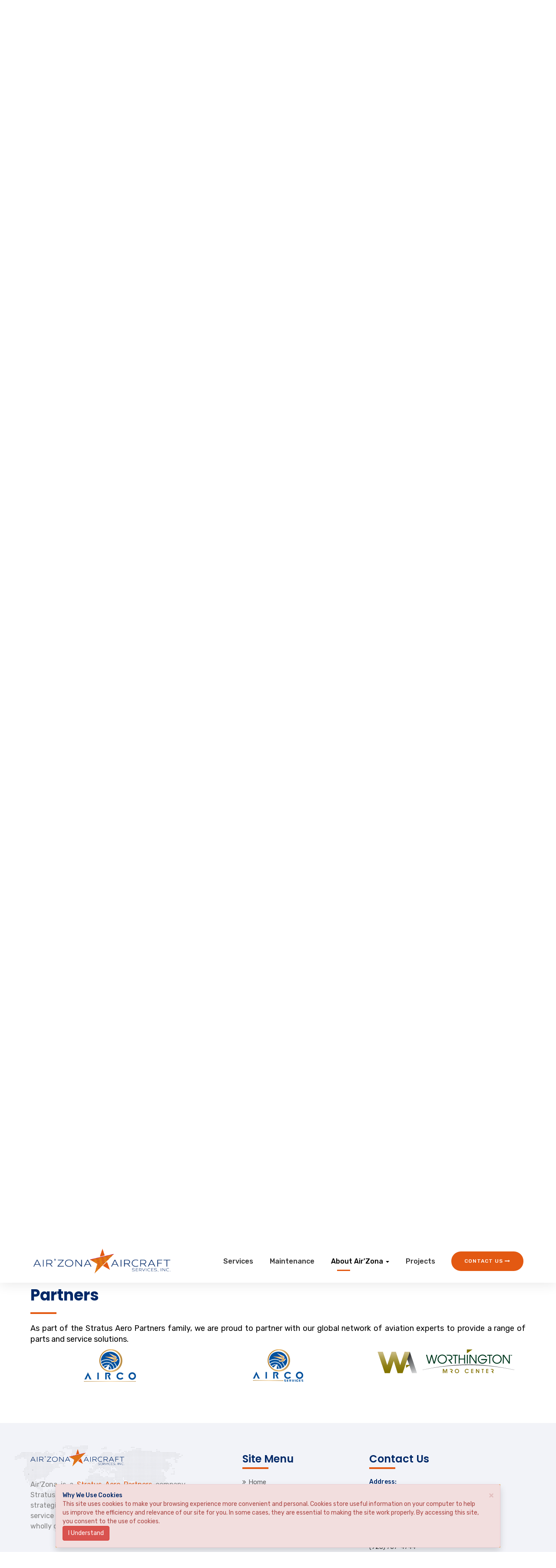

--- FILE ---
content_type: text/html; charset=utf-8
request_url: http://airzonaaircraft.com/About/CertificatesCapabilities
body_size: 37577
content:
<!DOCTYPE html>
<html>
<head>
    <meta charset="utf-8">
    <meta http-equiv="X-UA-Compatible" content="IE=edge">
    <meta name="viewport" content="width=device-width, initial-scale=1">
    <meta name="title">
    <meta name="description">
    <meta name="keywords">

    <!--  Essential META Tags for social media link previews -->
    <meta content="Air'Zona is a FAA 145 Repair Station #7QAR515C located at Pinal Airpark (KMZJ), providing complete, aircraft storage &amp; parking along with part-out &amp; disassembly services. These services can also include demolition &amp; recycling for aging aircraft &amp; engines. When you utilize Air'Zona you are simply utilizing the most experienced &amp; environmentally responsible choice available." name="description" />

    <meta content="Air'Zona | Storage, parking, disassembly, recylcing any commercial or military aircraft" property="og:title" />
    <meta content="Air'Zona is a FAA 145 Repair Station #7QAR515C located at Pinal Airpark (KMZJ), providing complete, aircraft storage &amp; parking along with part-out &amp; disassembly services. These services can also include demolition &amp; recycling for aging aircraft &amp; engines. When you utilize Air'Zona you are simply utilizing the most experienced &amp; environmentally responsible choice available." property="og:description" />
    <meta content="Air'Zona | Storage, parking, disassembly, recylcing any commercial or military aircraft" property="twitter:title" />
    <meta content="Air'Zona is a FAA 145 Repair Station #7QAR515C located at Pinal Airpark (KMZJ), providing complete, aircraft storage &amp; parking along with part-out &amp; disassembly services. These services can also include demolition &amp; recycling for aging aircraft &amp; engines. When you utilize Air'Zona you are simply utilizing the most experienced &amp; environmentally responsible choice available." property="twitter:description" />

    <!--  Essential META Tags for social media link previews -->
    <meta content="Air’Zona Aircraft Services, Inc. is a full service FBO, located on field at Kingman Airport (IGM). Kingman is located in Southwest Mohave County, Arizona.  Aircraft service and maintenance is our business. We take pride in our work and every effort is taken to make sure your aircraft is in the best working condition possible. Air’Zona Aircraft values your business and will make sure that our service to you will be the most important thing we do." name="description" />

    <meta content="Air'Zona | Full-Service FBO at Kingman Airport (IGM)" property="og:title" />
    <meta content="Air’Zona Aircraft Services, Inc. is a full service FBO, located on field at Kingman Airport (IGM). Kingman is located in Southwest Mohave County, Arizona.  Aircraft service and maintenance is our business. We take pride in our work and every effort is taken to make sure your aircraft is in the best working condition possible. Air’Zona Aircraft values your business and will make sure that our service to you will be the most important thing we do." property="og:description" />


    <meta content="Air'Zona | Full-Service FBO at Kingman Airport (IGM)" property="twitter:title" />

    <meta content="Air’Zona Aircraft Services, Inc. is a full service FBO, located on field at Kingman Airport (IGM). Kingman is located in Southwest Mohave County, Arizona.  Aircraft service and maintenance is our business. We take pride in our work and every effort is taken to make sure your aircraft is in the best working condition possible. Air’Zona Aircraft values your business and will make sure that our service to you will be the most important thing we do." property="twitter:description" />

    <meta property="og:type" content="website" />
    <meta content="summary_large_image" name="twitter:card" />

    <!--  <title>About - Air'Zona | Storage, parking, disassembly, recylcing any commercial or military aircraft</title> -->
<title>About - Home - Air'Zona | Full-Service FBO at Kingman Airport (IGM)</title>

      <link rel="icon" href="/images/fevi.png">
      <!-- Bootstrap -->
    <link href="/css/bootstrap.min.css" rel="stylesheet">
    <link href="https://fonts.googleapis.com/css?family=Poppins:200,300,400,500,600,700,800,900|Rubik:300,400,500,700,900&display=swap" rel="stylesheet">
    <!-- FONT AWESOME -->
    <link rel="stylesheet" href="https://maxcdn.bootstrapcdn.com/font-awesome/4.5.0/css/font-awesome.min.css">

    <link href="/css/owl.carousel.min.css" rel="stylesheet">
    <link href="/css/style.css" rel="stylesheet">
    



</head>
<body>
    <div class="wrapper">

        <header class="header">
            <div class="top-head">

                <div class="container">
                    <div class="row">

                        <div class="col-xs-12 col-sm-4 col-md-4 col-lg-5 tpp-hed" style="
    float: left;
">

                            <div class="numb1">

                                <div class="ctaf"> CTAF/UNICOM: 122.8</div></a>
                            </div>

                            <div class="social-view wff">
                                WX ASOS: 119.275 <a class="nnm" href="tel:(928-692-8104)" style="color:#fff;"> (928-692-8104)</a>
                            </div>

                        </div>

                        <div class="col-xs-12 col-sm-4 col-md-4 col-lg-3 tpp-hed">

                            <div class="numb">
                                <div style="width: auto;float: left;">
                                    <img src="/images/phone-ico.png" style="width:20px; margin-right:10px;">
                                </div>
                                <a class="nnm" href="tel:(928) 757-7744"><div style="margin-top: 3px;color:#fff;"> (928) 757-7744</div></a>
                            </div>
                            <div class="social-view" style="width:38%;float:left;">
                                <ul>
                                    <li>
                                        <a href="https://www.linkedin.com/company/air-zona-aircraft-services" target="_blank">
                                            <i class="fa fa-linkedin"></i>
                                        </a>
                                    </li>
                                    <li>
                                        <a href="https://www.facebook.com/AirZona-Aircraft-Services-107390501807938" target="_blank">
                                            <i class="fa fa-facebook"></i>
                                        </a>
                                    </li>
                                </ul>
                            </div>

                        </div>

                    </div>
                </div>
            </div>
            <nav class="navbar navbar-default">
                <div class="container">
                    <!-- Brand and toggle get grouped for better mobile display -->
                    <div class="navbar-header">
                        <button type="button" class="navbar-toggle collapsed " data-toggle="collapse" data-target="#bs-example-navbar-collapse-1" aria-expanded="false"> <span class="sr-only">Toggle navigation</span> <span class="icon-bar"></span> <span class="icon-bar"></span> <span class="icon-bar"></span> </button>
                        <a class="navbar-brand no-stick" href="/Home/Index"><img src="/images/logo-white1.png" alt="" class="brand" /></a>
                        <a class="navbar-brand stick" href="/Home/Index"><img src="/images/logo-white1.png" class="brand" /></a>
                    </div>

                    <!-- Collect the nav links, forms, and other content for toggling -->
                    <div class="collapse navbar-collapse meenu" id="bs-example-navbar-collapse-1">
                        <ul class="nav navbar-nav navbar-right">
                            <!-- <li class=''><a href="/home">Home</a></li>  -->

                            <li class=''>
                                <a href="/Home/Services">Services</a>
                            </li>
                            <li class=''>
                                <a href="/Home/Maintenance">Maintenance</a>
                            </li>



                            <li class='   active'>
                                <a href="/About/AboutOurCompany" class="dropdown-toggle" data-toggle="dropdown" role="button" aria-haspopup="true" aria-expanded="false">About Air'Zona <span class="caret"></span></a>
                                <ul class="dropdown-menu">
                                    <li class='dropdown '><a href="/About/AboutOurCompany"> Company </a></li>
                                    <li class='dropdown '><a href="/About/History"> History </a></li>
                                    <li class='dropdown '><a href="/About/ManagementTeam">Leadership </a></li>
                                    <li class='dropdown active'><a href="/About/CertificatesCapabilities"> Partners </a></li>
                                </ul>
                            </li>
                            <li class=''><a href="/Projects/Index">Projects</a></li>
                            <!-- <li class=''><a href="/History/Index">History</a></li> -->
                            <!--<li class=''><a href="/FuelPrices/Index">Fuel Prices</a></li>
                            <li class=''><a href="/WheretoEat/Index">Where to Eat</a></li> -->
                            <!-- <li class=''><a href="/Home/FAQ">FAQ</a></li> -->
                            <li class='dropdown '>
                                <a class="com-btn air-cont" href="/Home/Contact">
                                    Contact Us
                                    <i class="fa fa-long-arrow-right"></i>
                                </a>
                            </li>
                        </ul>
                    </div>
                    <!-- /.navbar-collapse -->
                </div>
                <!-- /.container-fluid -->
            </nav>

        </header>


        <link rel='stylesheet' href='https://cdnjs.cloudflare.com/ajax/libs/magnific-popup.js/1.1.0/magnific-popup.css'>
<link rel="stylesheet" href="/css/magnific-popup.css?t=9">
<div id="aboutOurCompany">
    <div class="FlexContainerWrapper">
        <div class="banner inside-pg FlexContainer ab-banner" style="background-image: url('/images/3_About_Us1.png'); background-position: center; background-attachment: inherit;">
            <div class="container FlexItem">
                <div class="row">
                    <div class="col-xs-12 col-md-12 arz-title">
                        <div class="inside-view">
                            <h2>About Air'Zona</h2>
                            <span></span>
                        </div>
                    </div>
                </div>
            </div>
        </div>
    </div>

    <div class="pad-block">
        <div class="container">
            <div class="row">
                <div class="col-xs-12">
                    <div class="main-title" style="margin:0px;">
                        <h1>Company</h1>
                        <span></span>
                    </div>
                </div>
                <div class="col-xs-12">
                    <div class="desc">
                        <p>Air’Zona Aircraft Services, Inc. is a full service FBO, located on field at Kingman Airport (IGM). Kingman is located in Southwest Mohave County, Arizona.</p>
                        <p>
                            Aircraft service and maintenance is our business. We take pride in our work and every effort is taken to make sure your aircraft is in the best working condition possible. Air’Zona Aircraft values your business and will
                            make sure that our service to you will be the most important thing we do.
                        </p>
                    </div>
                </div>

                <iframe width="100%"
                        height="400"
                        frameborder="0" style="border:0"
                        src="https://www.google.com/maps/embed/v1/search?maptype=satellite&key=AIzaSyCOBGt49MHaOC3e5wLJSJXwZE63WrrRmeM&q=AirZona+Aircraft+Services+Inc&zoom=17&center=35.2603861,-113.9437638" allowfullscreen>
                </iframe>            </div>
        </div>
    </div>

    <!-- <div class="pad-block">
         <div class="bg-view-in" style="background-image: url('../images/unique-view.png');">
             <div class="container">
                 <div class="row">
                     <div class="col-xs-12">
                         <div class="main-title">
                             <h1>Unique Experience, Professionalism and Accreditation</h1>
                             <span></span>
                             <p></p>
                         </div>
                     </div>
                     <div class="col-xs-12">
                         <div class="desc mr-btm">
                             <p>
                                 Kingman Airport was built by the US Government during WWII for the purpose of training Army Air Force personnel gunnery defense in various Air Force aircraft. The airport was given to Mohave County in the 1950’s. It was named Kingman Airport. Many of the WWII Army barrack foundations still remain. There are approximately five original hangars in use, many have been restored and updated, the exterior of the hangars are original.
                                 The Flight Control tower is still standing, though not in operation.
                             </p>
                             <p>
                                 During WWII Arizona had many sites that were used for a number of reasons, some for rest or recreation others used as training bases; one such training site was Kingman Airport. During WWII Kingman Airport was used as a gunnery training site. After the war, Kingman Army Airfield was converted to Sales & Storage Depot No. 41 by the War Assets Administration to house
                                 planes and other equipment awaiting sale or decommissioning.
                             </p>
                             <p>
                                 Kingman Army Airfield was established as a training base for Army Air Force aerial gunners. In addition to the main base, the Kingman Ground to Ground Gunnery Range and Kingman Air to Air Gunnery Range was located about six miles north of the present city limits of the City of Kingman. From this point, the former practice gunnery ranges extended northward approximately 31 miles, generally following the Hualapai Valley. To support the training at the main facility, Yucca Army Airfield operated several emergency landing strips.
                             </p>
                         </div>
                     </div>
                 </div>
             </div>
         </div>
     </div>

     -->

    <div class="pad-block" id="history">
        <div class="container">
            <div class="row">
                <div class="col-xs-12">
                    <div class="main-title">
                        <h1>History</h1>
                        <span></span>

                        <p style="max-width:100%;">
                            Kingman Airport was built by the US Government during WWII for the purpose of training Army Air Force personnel gunnery defense in various Air Force aircraft. The airport was given to Mohave County in the 1950’s. It was named Kingman Airport. Many of the WWII Army barrack foundations still remain. There are approximately five original hangars in use, many have been restored and updated, the exterior of the hangars are original.
                            The Flight Control tower is still standing, though not in operation.
                        </p>
                        <p style="max-width:100%;">
                            During WWII Arizona had many sites that were used for a number of reasons, some for rest or recreation others used as training bases; one such training site was Kingman Airport. During WWII Kingman Airport was used as a gunnery training site. After the war, Kingman Army Airfield was converted to Sales & Storage Depot No. 41 by the War
                            Assets Administration to house planes and other equipment awaiting sale or decommissioning.
                        </p>
                    </div>
                </div>







            </div>
        </div>


        <div class="container">
            <div class="row">

                <div class="col-xs-12">
                    <div class="row mr-tp-view" style="margin-top:30px; margin-bottom:20px;">
                        <div class="col-sm-4 col-xs-12">
                            <div class="certifications">
                                <div class="pro" style="border-radius:0px;">
                                    <a class="popup-link" href="/images/17.jpg"><img src="/images/17.jpg"></a>
                                </div>

                            </div>
                        </div>
                        <div class="col-sm-4 col-xs-12">
                            <div class="certifications">
                                <div class="pro" style="border-radius:0px;">
                                    <a class="popup-link" href="/images/18.jpg"><img src="/images/18.jpg"></a>
                                </div>

                            </div>
                        </div>
                        <div class="col-sm-4 col-xs-12">
                            <div class="certifications">
                                <div class="pro" style="border-radius:0px;">
                                    <a class="popup-link" href="/images/six.jpg"><img src="/images/six.jpg"></a>
                                </div>

                            </div>
                        </div>

                    </div>
                </div>
            </div>
        </div>

        <div class="container">
            <div class="row">
                <div class="col-xs-12">
                    <div class="main-title">

                        <p style="max-width:100%; margin-top:30px;">
                            Kingman Army Airfield was established as a training base for Army Air Force aerial gunners. In addition to the main base, the Kingman Ground to Ground Gunnery Range and Kingman Air to Air Gunnery Range was located about six miles north of the present city limits of the City of Kingman. From this point, the former practice gunnery ranges extended northward approximately 31 miles, generally following the Hualapai Valley. To support the training at the main facility,
                            Yucca Army Airfield operated several emergency landing strips.
                        </p>
                        <div class="con-txt" style="margin-bottom:30px;">

                            Source:<a href="#"> Wikipedia – Kingman Airport (Arizona)</a>
                        </div>
                    </div>
                </div>






            </div>
        </div>


        <div class="container">
            <div class="row">

                <div class="col-xs-12">
                    <div class="row mr-tp-view">
                        <div class="col-sm-4 col-xs-12">
                            <div class="certifications">
                                <div class="pro" style="border-radius:0px;">
                                    <a class="popup-link" href="/images/20.jpg"><img src="/images/20.jpg"></a>
                                </div>

                            </div>
                        </div>
                        <div class="col-sm-4 col-xs-12">
                            <div class="certifications">
                                <div class="pro" style="border-radius:0px;">
                                    <a class="popup-link" href="/images/eight.jpg"><img src="/images/eight.jpg"></a>
                                </div>

                            </div>
                        </div>
                        <div class="col-sm-4 col-xs-12">
                            <div class="certifications">
                                <div class="pro" style="border-radius:0px;">
                                    <a class="popup-link" href="/images/199.jpg"><img src="/images/199.jpg"></a>
                                </div>

                            </div>
                        </div>

                    </div>
                </div>
            </div>
        </div>



    </div>

    <div class="pad-block" id="managementTeam">
        <div class="container">
            <div class="row">
                <div class="col-xs-12">
                    <div class="main-title" style="margin:0px;">
                        <h1>Leadership</h1>
                        <span></span>
                        
                    </div>
                </div>
                <div class="col-xs-12">
                    <div class="team-meamber">
                        <div class="team-profile">
                            <div class="pro-circle">
                                <img src="/images/patrick.png" />
                            </div>
                            <h3>Patrick J. Connell - GM</h3>
                            <ul class="min-social">
                                <li><a href="https://www.linkedin.com/in/pat-connell-522b8138/"><i class="fa fa-linkedin"></i></a></li>
                            </ul>
                            <p><span><i class="fa fa-phone"></i> Office:</span> (520) 308-8745</p>
                        </div>
                        <div class="profile-desc" >
                            <p style="color:#000;">Patrick serves as the General Manager of Air'Zona for the Marana, AZ operation.  Patrick is responsible for the daily operation of the facility in Marana, including coordinating dismantling activities, storage operations, and interacting with customers to continue to grow Air'Zona as the premier facility in the Southwest.</p>
                            <p style="color:#000;">Working in a family fixed base operation in Iowa gave Patrick experience in all phases of aviation.  After graduating from high school Patrick joined the Army for 3 years as a UH-1H helicopter crew chief, spending time in Korea and Colorado.  Commercial aviation experience was gained at Pan Am, ATA, and Northwest airlines as a mechanic and supervisor in engine overhaul and aircraft line maintenance.  Over 10 years was spent at a 145 facility as the accountable manager for teardown, storage, and heavy maintenance.  Overall Patrick has 40 years of experience in the aviation field.</p>
                            <p style="color:#000;">Patrick is an A&P mechanic with an A.A.S. degree in Aviation Maintenance.</p>
                        </div>
                    </div>
                    <hr class="edit-line" />
                    <div class="team-meamber">
                        <div class="team-profile">
                            <div class="pro-circle">
                                <img src="/images/david.png" />
                            </div>
                            <h3>David W. Bixler - President</h3>
                            <ul class="min-social">
                                <li><a href="https://www.linkedin.com/in/dave-bixler-ba621615/"><i class="fa fa-linkedin"></i></a></li>
                            </ul>
                            <p><span><i class="fa fa-phone"></i> Office:</span> (952) 224-2426 x1</p>
                        </div>
                        <div class="profile-desc">
                            <p style="color:#000;">Dave serves as President of Air'Zona and has been with the company since its inception date of October 2014. His responsibilities include managing all aspects of the company’s business operations and customer engagements.</p>
                            <p style="color:#000;">Prior to Air'Zona , Dave served as a senior enlisted Non-Commissioned Officer (NCO) with the United States Air Force & Minnesota Air National Guard for 29 years, and worked for Northwest Airlines for 16 years.</p>
                            <p style="color:#000;">Dave’s past aviation experience includes Commercial and Military Aviation Management, Engineering, Quality Assurance and extensive jet engine maintenance at remote worldwide locations. Dave has been deployed in the Middle East multiple times as an aviation subject matter expert for the United States Air Force.</p>
                            <p style="color:#000;">Dave holds a Bachelor of Science degree in Business Administration from Metropolitan State University, AAS degree in Aviation Maintenance Technology from Community College of the Air Force and a FAA Airframe & Power plant License.</p>
                        </div>

                    </div>
                </div>
            </div>
        </div>
    </div>



    <div class="pad-block" id="certificatesCapabilities" style="padding:0px;">
        <div class="bg-view-in" style="margin-bottom:0px;">
            <div class="container">
                <div class="row">
                    <div class="col-xs-12">
                        <div class="main-title">
                            <h1>Partners</h1>
                            <span></span>
                            <p style="max-width:100%;">As part of the Stratus Aero Partners family, we are proud to partner with our global network of aviation experts to provide a range of parts and service solutions.</p>
                        </div>
                    </div>
                    <div class="col-xs-12">
                        <div id="partners" class="owl-carousel owl-theme">
                            <div class="item">
                                <a href="http://aircollc.com/" target="_blank">
                                    <div class="partners-brand">
                                        <img src="/images/airco.png" />
                                    </div>
                                </a>
                            </div>
                            <div class="item">
                                <a href="http://aircoservices-ict.com/" target="_blank">
                                    <div class="partners-brand">
                                        <img src="/images/airco-serviece.png" />
                                    </div>
                                </a>
                            </div>
                            <div class="item">
                                <a href="http://www.wavmro.com/" target="_blank">
                                    <div class="partners-brand">
                                        <img src="/images/wav-mro.png" />
                                    </div>
                                </a>
                            </div>
                            <div class="item">
                                <a href="http://www.worthingtonav.com/" target="_blank">
                                    <div class="partners-brand">
                                        <img src="/images/wav-av.png" />
                                    </div>
                                </a>
                            </div>
                        </div>
                    </div>
                </div>
            </div>
        </div>
    </div>
</div>








<script src='https://cdnjs.cloudflare.com/ajax/libs/jquery/2.1.3/jquery.min.js'></script>
<script src='https://cdnjs.cloudflare.com/ajax/libs/magnific-popup.js/1.1.0/jquery.magnific-popup.min.js'></script>

<script>
    $('.popup-link').magnificPopup({
        type: 'image',
        mainClass: 'mfp-fade'
        // other options
    });
</script>

        

    <div id="cookieConsent" class="col-xs-12 r-container">
        <div class="alert alert-danger alert-dismissible">
            <a href="#" class="close" data-dismiss="alert" data-cookie-string=".AspNet.Consent=yes; expires=Fri, 22 Jan 2027 09:42:59 GMT; path=/; samesite=lax" aria-label="close">&times;</a>
            <div class="Title"><strong>Why We Use Cookies</strong></div><div class="Text">
                This site uses cookies to make your browsing experience more convenient and personal. Cookies store useful information on your computer to help us improve the efficiency and relevance of our site for you. In some cases, they are essential to making the site work properly. By accessing this site, you consent to the use of cookies.
            </div>
            <div class="Button"><button class="btn btn-danger mr-tp-15" href="javascript:;" data-cookie-string=".AspNet.Consent=yes; expires=Fri, 22 Jan 2027 09:42:59 GMT; path=/; samesite=lax">I Understand</button></div>
        </div>
    </div>
    <script>
        (function () {
            document.querySelector("#cookieConsent button[data-cookie-string]").addEventListener("click", callBack, false);
            document.querySelector("#cookieConsent .close").addEventListener("click", callBack, false);
            function callBack() {
                document.cookie = $(this).data("cookie-string");
                $(this).closest("#cookieConsent").hide();
            }
        })();
    </script>

        <div class="top-line-view"></div>
        <footer>
            <div class="footer-top">
                <div class="container">
                    <div class="row">
                        <div class="col-xs-12 col-sm-4">
                            <div class="abt-comp">
                                <img src="/images/logo-view.png">
                                <p>Air'Zona is a <a target="_blank" href="http://www.stratusaeropartners.com/"> Stratus Aero Partners </a> company. Stratus Aero Partners offer a network of strategic after market aviation parts and service solutions. Stratus Aero Partners is a wholly owned subsidiary of <a target="_blank" href="https://www.airt.net/">Air T</a> Inc.</p>
                            </div>
                        </div>

                        <div class="col-xs-12 col-sm-3 col-sm-offset-1">
                            <div class="links">
                                <h5>Site Menu</h5>
                                <ul>
                                    <li><a href="/Home/Index"><i class="fa fa-angle-double-right" aria-hidden="true"></i>Home</a></li>
                                    <li><a href="/About/AboutOurCompany"><i class="fa fa-angle-double-right" aria-hidden="true"></i>About Air'Zona</a></li>
                                    <!-- <li><a href="/home/FAQ"><i class="fa fa-angle-double-right" aria-hidden="true"></i>FAQ</a></li> -->
                                    <li><a href="/Home/Contact"><i class="fa fa-angle-double-right" aria-hidden="true"></i>Contact Us</a></li>
                                </ul>
                            </div>
                        </div>
                        <!--<div class="col-xs-12 col-sm-4">
                            <div class="links">
                                <h5>Social Media</h5>
                                <div class="social-view">
                                    <ul>
                                        <li>
                                            <a href="#" target="_blank">
                                                <i class="fa fa-linkedin"></i>
                                            </a>
                                        </li>
                                        <li>
                                            <a href="#" target="_blank">
                                                <i class="fa fa-twitter"></i>
                                            </a>
                                        </li>
                                    </ul>
                                </div>
                            </div>
                        </div> -->
                        <div class="col-xs-12 col-sm-4">
                            <div class="links">
                                <h5>Contact Us</h5>
                                <div class="contact-detail">
                                    <a class="nnm" target="_blank" href="https://maps.google.com/?q=7100+Flightline+Drive+Kingman+Airport+P.O.+Box+3491+Kingman,+AZ+86402-3491">
                                        <span>Address:</span><br> 7100 Flightline Drive<br />
                                        Kingman Airport<br />
                                        <!--P.O. Box 3491<br /> -->
                                        Kingman, AZ 86402-3491
                                    </a>
                                    <p><a class="nnm" href="tel:(928) 757-7744"><span>Call:</span><br> (928) 757-7744</a> </p>
                                    <p><span>Fax:</span><br>  (928) 757-4744 </p>
                                    <p><a class="nnm" href="mailto:pconnell@airzonaaircraft.com"><span>Email:</span><br> pconnell@airzonaaircraft.com</a> </p>
                                </div>
                            </div>
                        </div>

                    </div>
                </div>
            </div>
            <div class="footer-bot">
                <div class="container">
                    <div class="row">
                        <div class="col-xs-12">
                            <p> © 2021 Air'Zona , Designed by <a href="http://www.ambryhill.com" target="_blank" style="color:#E35912;"> Ambry Hill Technologies.</a></p>
                        </div>
                    </div>
                </div>
            </div>
        </footer>
    </div>


    <!-- jQuery (necessary for Bootstrap's JavaScript plugins) -->
    <script src="https://cdn.jsdelivr.net/npm/jquery@1.12.4/dist/jquery.min.js"></script>
    <!-- Include all compiled plugins (below), or include individual files as needed -->
    <script src="/js/bootstrap.min.js"></script>
    <script src="/js/owl.carousel.js"></script>
    <script src="/js/masonry.pkgd.min.js"></script>
    <script src="https://unpkg.com/sweetalert/dist/sweetalert.min.js"></script>

    <script>
        $(window).scroll(function () {
            if ($(this).scrollTop() > 1) {
                $('header').addClass("sticky");
                $('body').addClass("sticky-b");
            } else {
                $('header').removeClass("sticky");
                $('body').removeClass("sticky-b");
            }
        });

        $('.dropdown-toggle').click(function (e) {
            if ($(document).width() > 768) {
                e.preventDefault();

                var url = $(this).attr('href');


                if (url !== '#') {

                    window.location.href = url;
                }

            }
        });

        $('#partners').owlCarousel({
            loop: true,
            margin: 20,
            nav: false,
            autoplay: true,
            autoplayTimeout: 3000,
            autoplayHoverPause: true,
            responsive: {
                0: {
                    items: 1
                },
                600: {
                    items: 2
                },
                1000: {
                    items: 3
                }
            }
        });

    </script>
    <script>
        $(document).ready(function () {
            $('.navbar-nav li').mouseover(function () {
                $(this).children(".dropdown-menu").show();
            });
            $('.navbar-nav li').mouseout(function () {
                $(this).children(".dropdown-menu").hide();
            });

            /* $('.dropdown-toggle').mouseout(function () {
                 t = setTimeout(function () {
                     $('.dropdown-menu').hide();
                 }, 100);

                 $('.dropdown-menu').on('mouseenter', function () {
                     $('.dropdown-menu').show();
                     clearTimeout(t);
                 }).on('mouseleave', function () {
                     $('.dropdown-menu').hide();
                 })
             })*/
        })
    </script>
    <script>(function () { var s = document.createElement("script"); s.setAttribute("data-account", "QmtqMJ2u9J"); s.setAttribute("src", "https://cdn.userway.org/widget.js"); document.body.appendChild(s); })();</script>
    
    <script>
    $(document).ready(function () {

        var sectionName = 'certificatesCapabilities';
        if (!sectionName) {
            sectionName = "aboutOurCompany";
        }
        $('html, body').animate({
            scrollTop: $('#' + sectionName).offset().top - 100
        }, 'slow');
    });
    </script>

</body>
</html>


--- FILE ---
content_type: text/css
request_url: http://airzonaaircraft.com/css/style.css
body_size: 29097
content:
@charset "utf-8";
/* CSS Document */

html {scroll-behavior: smooth;}
body{font-family: 'Rubik', sans-serif;}
.wrapper{overflow: hidden;background:#fff;z-index:1;position:relative;}
h1, h2, h3, h4, h5, h6{font-family: 'Poppins', sans-serif;}

*, a, button, input{-webkit-transition: all 0.3s ease;-o-transition:all 0.3s ease;transition: all 0.3s ease;}
a, a:hover, a:focus{text-decoration:none;outline:none;}
button, button:hover, button:focus, button:active, input, input:hover, input:focus{outline:none;}

a{color:#E35912;}
a:hover{color:#002868;}
.numb {
    width: 62%;
    float: left;
}

    .send-butt {
        width: 31%;
        background-color: #e35912;
        color: #fff;
        border: 0px;
        display: inline-block;
        padding: 6px 12px;
        margin-bottom: 0;
        font-size: 14px;
        font-weight: 400;
        line-height: 30px;
        text-align: center;
        cursor: pointer;
        border-radius: 4px;
    }
.top-head {
    width: 100%;
    float: left;
    height: 35px;
    background: #002868;
    
}
ul{margin:0;padding:0;list-style:none;}
ul.inline li{display:inline-block;}
ul.block li{display:block;}
.meenu {
width:68%;
 float:left;
 padding:0px;
 }
.con-txt {
    max-width: 100%;
    margin-top: 30px;
    float: right;
    text-align: right;
}
th {
    text-align: center;
    margin-bottom:15px;
}
.shortcode.col3-1 {
    width: 31.2%;
    float:left;
    margin-right:22px;
}
strong {
    font-weight: 500;
    color: #002868;
}
    .flex-box {
    display: -webkit-box;
    display: -webkit-flex;
    display: -ms-flexbox;
    display: flex;
    -webkit-box-pack: center;
    -webkit-justify-content: center;
    -ms-flex-pack: center;
    justify-content: center;
    -webkit-box-align: center;
    -webkit-align-items: center;
    -ms-flex-align: center;
    align-items: center;
}
/*.air-cont {
    padding: 9px !important;
    margin-top: 11px;
}*/
.fix-img{position: absolute;left: 50%;top: 50%;-webkit-transform: translate(-50%,-50%);-ms-transform: translate(-50%,-50%);transform: translate(-50%,-50%);}


header{-webkit-transition: all 0.4s ease;transition: all 0.4s ease;background-color:transparent;width: 100%;z-index:100;top:0;border-bottom:none;}
.log-bg>header{position: fixed;z-index:11;}
.brand {
    height: 70px !important;
}
.con-locati {
    margin-left: 45px;
}
.numb1 {
    width:33%;
    float:left;
}
.ctaf {
    margin-top: 3px;
    color: #fff;
    float: left;
}
.navbar-default {
    margin: 0;
    background: #fff;
    border: 0;
    border-radius: 0;
    box-shadow: none;
    position:unset;
}
.navbar-default .navbar-toggle {border: none;color: #fff;background: #002868;border-radius: 3px;padding: 10px;font-weight: 400;text-align: center;margin-top: 14px;}
.navbar-default .navbar-toggle:focus, .navbar-default .navbar-toggle:hover {color: #fff;background: #3686b9;}
.navbar-default .navbar-toggle .icon-bar{background:#fff;}

    .navbar-default .navbar-brand {
        height: auto;
        -webkit-transition: all 0.3s ease;
        -o-transition: all 0.3s ease;
        transition: all 0.3s ease; 
        /* padding:20px 15px; */

    }
.navbar-default .navbar-brand img{height: 100px;}
.log .navbar-default .navbar-brand{padding-left:30px;}
.navbar-default .navbar-nav {margin-top: 28px;}
.navbar-default .navbar-nav>li{margin-left:6px;}
.navbar-default .navbar-nav>li:first-child{margin-left:0;}
.navbar-default .navbar-nav>li.div{padding-left:25px;margin-left:15px;border-left:solid 1px rgba(255,255,255,0.3);}
.navbar-default .navbar-nav > li > a {color: #000;font-weight: 500;padding: 12px 16px;font-size: 16px;}
.navbar-default .navbar-nav>li>a:focus, .navbar-default .navbar-nav>li>a:hover{color:#E35912;background:none;}
.navbar-default .navbar-nav > .active > a, .navbar-default .navbar-nav > .active > a:focus, 
.navbar-default .navbar-nav > .active > a:hover {background: none;color: #000 !important;}

.navbar-default .user-drop {margin:0 20px 0 20px;}
.navbar-default .user-drop .dropdown-toggle {padding: 0;vertical-align: middle;display: block;color: #fff;}
.navbar-default .user-drop .dropdown-toggle .user-avtar {width: 40px;height: 40px;overflow: hidden;border-radius: 50%;display: inline-block;vertical-align: middle;margin: 0 10px 0 0;}
.navbar-default .user-drop .dropdown-toggle .user-avtar img {width: 100%;}
.navbar-default .navbar-nav > .open > a, .navbar-default .navbar-nav > .open > a:focus,
.navbar-default .navbar-nav > .open > a:hover {
    background: none;
    color: #e35912;
}
.navbar-default .navbar-nav .dropdown-menu {border: none;border-radius: 5px;right: 0;left: inherit;background: rgb(4, 26, 114);min-width: 200px;}
.navbar-default .navbar-nav .dropdown-menu a {color: #fff;padding: 7px 20px;font-size:14px;}
.navbar-default .navbar-nav .open .dropdown-menu > li > a:focus,
.navbar-default .navbar-nav .open .dropdown-menu > li > a:hover,
.dropdown-menu > li > a:focus, .dropdown-menu > li > a:hover {color: #fff;background: #E35912;}

header.sticky .navbar-default .navbar-brand{padding:15px;}
header.header.sticky {background: #fff;-moz-box-shadow: 0 6px 26px rgba(0,0,0,.08);-webkit-box-shadow: 0 6px 26px rgba(0,0,0,.08);box-shadow: 0 6px 26px rgba(0,0,0,.08);position: fixed;animation-direction: normal;animation-duration: 0.7s;animation: slide-down 0.7s;}
@keyframes slide-down {
    0% {
        opacity: 0;
        transform: translateY(-100%);
    }

    100% {
        opacity: 0.9;
        transform: translateY(0);
    }
}

.header.sticky .top-head {display: none;}
.header.sticky .navbar-default {min-height: unset;}


.log header.sticky .navbar-default .navbar-brand{padding-left:30px;}

.banner{min-height:65vh;background:url(../images/Home_Page_Banner.png) center no-repeat;background-size:cover;/*background-attachment:fixed;*/padding:50px 0 50px;position:relative;flex-direction:column;z-index:1;}
.banner .down-scroll{position:absolute;bottom:30px;left:50%;-webkit-transform: translate(0,-50%);-ms-transform: translate(0,-50%);transform: translate(0,-50%);z-index:1;}
.banner .banner-caption {padding: 0 15px;position: relative;z-index: 1;max-width: 100%;text-align: center;margin: 0 auto;}
.banner .banner-caption .banner-title {color: #fff;font-size: 48px;margin: 0 0 20px;font-weight: bold;}
.banner .banner-caption .banner-title span{color: #81adc9;}
.banner .banner-caption p {font-weight: 100;color: #fff;margin: 0 auto 0px;font-size: 18px;max-width: 545px;}
.banner .banner-caption .btn-wrap .line-btn{margin:0 10px 10px;color:#fff;border-color:#fff;min-width:250px;}
.banner .banner-caption .btn-wrap .line-btn:hover{color:#4bb7c3;background:#fff;}
.banner:after {content: "";background-color: #E35912;position: absolute;width: 100%;height: 100%;top: 0;opacity: 0.9;z-index:-1;}
.banner:before {content: "";position: absolute;width: 100%;height: calc(20% - 7px);bottom: 0;
                 
 /*background-image: url(../images/btm-shade.png);*/
        z-index: 1;
        background-size: cover;
    }
.FlexContainerWrapper iframe {
    width: 100%;
    height: 350px;
}
.FlexContainer {align-items: center;display: flex;flex-direction: column;justify-content: center;}

.navbar-default .navbar-nav > li > a.com-btn {
    font-size: 12px;
    padding: 12px 30px;
    color: #fff !important;
    background-color: #e35912 !important;
    margin-left:15px;
}
    .navbar-default .navbar-nav > li > a.com-btn:hover {
        background-color: #002868 !important;
        color: #ffffff !important;
    }
.stick{display:none;}
.sticky-b .no-stick{display:none;}
.sticky-b .stick{display:inline-block;}
.sticky-b .navbar-default .navbar-nav > li > a.com-btn{background:#E35912;color: #fff;}
.sticky-b .navbar-default .navbar-nav > li > a.com-btn:hover {background: #002868;color: #fff;}
.sticky-b .navbar-default .navbar-nav > li > a{color:#333;}
.sticky-b .navbar-default .navbar-nav>li>a:focus,.sticky-b .navbar-default .navbar-nav>li>a:hover{color:#E35912;}
.navbar-default .navbar-nav > li.active:after {content: '';position: absolute;bottom: 0;width: 30px;height: 3px;background: #e35912;left: 30px;}
.sticky-b .navbar-default .navbar-nav > li.active:after{background: #E35912;}


.genr-txt {
margin-top:0px;
}
.genr-alltxt {
    max-width: 100% !important;
    margin-bottom:30px;
}
.main-title {
    margin: 0 0 0px;
    position: relative;
}
.main-title h1 {margin: 0;color: #002868;font-weight: 700;font-size: 36px;}
.main-title > span {height: 4px;width: 60px;background: #E35912;display: inline-block;margin: 20px 0 15px;}
.main-title p {color: #000;font-size: 18px;max-width: 600px; text-align:justify;}
.com-btn {background: #002868;display: inline-block;color: #fff !important;padding: 12px 30px;border-radius: 30px;text-transform: uppercase;font-weight: 500;letter-spacing: 1px;}
.com-btn:hover {background: #002868 !important;color: #fff;}

.four-box > ul > li {width: 25%;float: left;padding: 0 15px;}
.four-box > ul > li .box{border: 1px solid #ddd;margin-bottom: 30px;padding: 15px; min-height: 225px;}
.four-box > ul > li .box > p {color: #898989;margin: 15px 0 0; text-align:justify;}

.pad-block{padding:60px 0 0;margin-top: -6em;}
    .pad-block:before {
        content: " ";
        width: 100%;
        left: 0;
        display: block;
        padding-top: 6em;
    }
.white-bg{background:#fff;}
.gray-bg{background:#f9f9f9;}

.title-view > span {background: #E35912;display: inline-block;width: 40px;height: 40px;border-radius: 100%;text-align: center;line-height: 40px;color: #fff;font-size: 18px;margin-right: 0px;}
.title-view {color: #000;font-size: 16px;font-weight: 500;display: flex;flex-flow: row;align-items: center;}
.content-desc p {font-size: 15px;color: #000;}
.tpp-hed {
    
    float: right;
    margin-top: 6px;
    margin-bottom: 6px;
}
.full-bg {background-image: url('../images/services.png');background-size: cover;padding: 60px 0;}
.main-title.white h1 {color: #fff;}
.main-title.white p{color:#fff;}
.service-list > ul > li {float: left;width: 25%;padding: 15px;}
.circle {width: 130px;height: 130px;background: #fff;text-align: center;border-radius: 50%;
         line-height: 130px;box-shadow: 0 0 0 12px #8893bd;margin:0 auto;margin-bottom:30px;}
.circle1 {
    width: 130px;
    height: 130px;
    background: #fff;
    text-align: center;
    border-radius: 50%;
    line-height: 130px;
    box-shadow: 0 0 0 12px #e35912a8;
    margin: 0 auto;
    margin-bottom: 30px;
}
.servi-title {
    color: #000 !important;
    text-align: center;
    font-size: 16px !important;
    margin: 15px 0;
    font-weight:bold !important;
}
.service-list > ul > li > h3 {
    color: #fff;
    text-align: center;
    font-size: 19px;
    margin: 15px 0;
}
.service-list > ul > li p {color: #000;font-size: 14px;margin: 0;text-align: center;text-align:justify;}
/*.service-list > ul > li:hover .circle{box-shadow:0 0 0 15px rgba(238, 118, 35,0.4);}*/


.service-list1 > ul > li {
    float: left;
    width: 49%;
    padding: 15px;
}
.service-list1 > ul > li > h3 {
    color: #fff;
    text-align: center;
    font-size: 19px;
    margin: 15px 0;
}

.service-list1 > ul > li p {
    color: #000;
    font-size: 14px;
    margin: 0;
    text-align: center;
    text-align: justify;
}
.arz-title {
    margin: 0 auto;
    text-align: center;
}

/*.service-list1 > ul > li:hover .circle {
    box-shadow: 0 0 0 15px rgba(238, 118, 35,0.4);
}*/
.news-sect {height: 370px;background-size: cover;position: relative;z-index:1;}
.news-sect:after {content: '';background-image: -moz-linear-gradient(bottom, rgba(0,0,0,.6) 0%, rgba(0,0,0,0) 100%); /* gradient overlay */background-image: -o-linear-gradient(bottom, rgba(0,0,0,.6) 0%, rgba(0,0,0,0) 100%); /* gradient overlay */background-image: -webkit-linear-gradient(bottom, rgba(0,0,0,.6) 0%, rgba(0,0,0,0) 100%); /* gradient overlay */background-image: linear-gradient(bottom, rgba(0,0,0,.6) 0%, rgba(0,0,0,0) 100%); /* gradient */width: 100%;height: 100%;position: absolute;bottom: 0;z-index: -1;}
.news-txt p {color: #fff;font-family: 'Poppins', sans-serif;font-size: 18px;font-weight: 600;margin:0;}
.news-txt {position: absolute;bottom: 0;width: 100%;padding: 20px;}
.date{color:#fff;margin-bottom:10px;}
.date .fa{margin-right:10px;}

.banner.inside-pg {min-height: 45vh;}
.banner.inside-pg:before{height:calc(28% - 7px);bottom: -2px;}
.inside-view h2 {margin: 0;color: #fff;font-size: 36px;font-weight: bold;display: inline-block;position:relative;padding:25px;}
.inside-view h2:after{content:'';}
.inside-view {
    margin-top: -16px;
    display: inline-block;
    position: relative;

}
.inside-view h2:after {content: '';position: absolute;width: 155px;height: 3px;background: #fff;left: 0;top: 0;}
.inside-view h2:before {content: '';position: absolute;width: 3px;height: 55px;background: #fff;left: 0;top: 0;}
.inside-view span:after {content: '';position: absolute;width: 155px;height: 3px;background: #fff;right: 0;bottom: 0;}
.inside-view span:before{content: '';position: absolute;width: 3px;height: 55px;background: #fff;right: 0;bottom: 0;}
.desc p {font-size: 18px;color: #000000;margin-bottom:10px; text-align:justify;}
.bg-view-in {background-size: cover;background-position: center center;padding: 60px 0px;}
.mr-btm p{margin-bottom:15px;}
.navbar-default .navbar-nav .dropdown-menu:after {content: '';position: absolute;font-family: FontAwesome;top: -15px;right: 45px;color: #002868;font-size: 18px;}
.desc ul li {font-size: 18px;color: #fff;font-weight: 500;margin-bottom: 8px;}
.desc ul li .fa {color: #dbdfef;margin-right: 8px;}
ul.img-list > li {width: 50%;float: left;text-align: center;margin-bottom: 20px;padding: 0 10px;overflow:hidden;position:relative;transition:all 0.4s;}
ul.img-list > li:after{content:'';position: absolute;top: 10%;right: 10%;height: calc(100% - 20%);width: calc(100% - 20%);border: 2px solid #fff;transition:all 0.4s;}
ul.img-list > li:hover:after {top: 0;right: 0;width: 100%;height: 100%;opacity: 0;}
.pro-circle {width: 160px;height: 160px;border-radius: 100%;box-shadow: 0 0 0 8px #f1f1f1;overflow: hidden;margin: 0 auto;}
.team-profile h3 {font-size: 18px;margin: 20px 0 10px;color: #E35912;}
.team-profile > p {font-weight: 500;}
.team-profile > p > span {color: #E35912;}
.profile-desc p {font-size: 18px;color: #fff; text-align:justify;}

.nnm {
color:#002868;}
    .nnm:hover {
        color: #e35912;
    }
.wff {
    width: 53%;
    float: left;
    margin-top: 3px;
    color:#fff;
}
.nnm-servi {
    color: #000;
}
 .nnm-servi:hover {
        color: #e35912;
    }

.nnmb {
    color: #e35912 ;
}

    .nnmb:hover {
        color: #002868;
    }
ul.min-social {margin-bottom: 12px;text-align: center;}
ul.min-social > li {display:inline-block; margin: 0 3px;}
ul.min-social > li a{width: 30px;height: 30px;box-shadow: 0 4px 4px rgba(1,1,1,.3);border-radius: 100%;text-align: center;line-height: 32px;display: inline-block;background-color: #002868;color: #fff;}
ul.min-social > li a:hover {background: #E35912;}
.team-meamber {display: table;}
.team-meamber > div {display: table-cell;vertical-align: middle;}
.team-profile {min-width: 350px;text-align: center;}
.certifications .pro {width: 165px;height: 165px;text-align: center;line-height: 165px;border-radius: 100%;box-shadow: 0 0 0 8px #f1f1f1;margin: 0 auto;}
ul.pdf-links {text-align: center;margin-top: 40px;}
ul.pdf-links > li > a {background: #f1f1f1;border: 1px solid #dddddd;padding: 10px 15px;display: inline-block;font-size: 14px;color: #000;margin: 0 4px 8px 4px;}
ul.pdf-links > li > a:hover {color: #fff;border-color: #E35912;background-color: #E35912;}
ul.pdf-links > li {display: inline-block;}
.mr-tp-view {margin-bottom: 40px;}
.footer-top {background: #f2f3f8;padding: 60px 0 40px;margin-top: 0px;}
.abt-comp p {font-size: 16px;color: #808080;line-height: 24px; text-align:justify;}
.abt-comp img {margin-bottom: 30px; width:60%;}
.footer-bot {background-color: #f2f3f8;color: #595959;text-align: center;padding: 15px 0;}
.footer-bot p{margin:0;}
.links > h5 {font-size: 24px;color: #002868;font-weight: 600;position: relative;padding: 0 0 10px;margin-bottom: 20px;}
.links > h5:after {position: absolute;bottom: 0;background: #E35912;height: 4px;width: 60px;content: '';left: 0;}
.abt-comp{position:relative;z-index:1;}
.abt-comp:after {content: '';background-image: url(../images/transparent-maps.png);position: absolute;top: -10%;width: calc(100% + 20%);height: calc(100% + 20%);background-size: contain;background-position: center center;background-repeat: no-repeat;left: -10%;z-index:-1;}
.links > ul > li > a {color: #595959;font-size: 15px;margin-bottom: 5px;display: inline-block;}
.links > ul > li > a:hover {color: #E35912;}
.links > ul > li > a .fa {margin-right: 5px;}
.social-view > ul > li > a {
    width: 25px;
    height: 25px;
    display: inline-block;
    background: #e35912;
    border-radius: 19%;
    text-align: center;
    line-height: 25px;
    color: #fff;
    margin-right: 8px;
}
.social-view > ul > li > a:hover {background: #E35912;}
.social-view > ul > li {display: inline-block;}
.add-loct {
    margin-top: 0px;
    margin-bottom: 7px;
    color: #e35912;
}
.address > ul > li {font-size: 16px;font-weight: 500;}
.address > ul > li {margin-bottom: 25px;display: flex;}
.address > ul > li img{margin-right:5px;}
.address > ul > li span {margin-right: 10px;}
.contact-form {border: 1px solid #ddd;background-color: #fff;-moz-box-shadow: 0 5px 5px rgba(0,0,0,.04);-webkit-box-shadow: 0 5px 5px rgba(0,0,0,.04);box-shadow: 0 5px 5px rgba(0,0,0,.04);padding: 30px;max-width: 700px;}
.com-btn.orange-hover:hover {background-color: #E35912;color:#fff;}

.service-list > ul > li > h3 a {
    color: #000;
    font-size: 16px;
    font-weight: bold;
    
}
.service-list > ul > li > h3 a:hover {color: #E35912;}
.title-view > p {width: calc(100% - 40px);margin: 0;padding-left: 15px;}



#cookieConsent {
    position: fixed;
    right: 10px;
    bottom: 10px;
    left: 10px;
    background: #e29725;
    z-index: 99;
    -webkit-box-shadow: 0 8px 16px 0 rgba(0,0,0,.15);
    box-shadow: 0 8px 16px 0 rgba(0,0,0,.15);
    overflow: hidden;
    border-radius: 2px;
    width: 80%;
    margin: 0 auto;
    padding: 0px;
    text-align: left;
}

    #cookieConsent .alert {
        margin: 0;
    }

    #cookieConsent a {
        font-weight: 500;
    }

.faq ul > li .title-tag {font-weight: 500;font-size: 18px;color: #333;}
.faq ul > li .title-tag:before {content: '';width: 5px;height: 5px;background: #E35912623;position: relative;display: inline-block;border-radius: 100%;right: 5px;vertical-align: 4px;}
.faq ul > li p {font-size: 16px;color: #8c8c8c;padding-left: 10px;margin-top: 5px; text-align:justify;}
.faq ul > li {margin-bottom: 25px;}
.faq ul > li p a {font-weight: 500;color: #E35912;}
.faq ul > li p a:hover {color: #002868;}
.news-view .news-sect {margin-bottom: 30px;}
ul.news-listing > li .news-bg {height: 85px;width: 100px;float: left;background-size: cover;border: 1px solid #ddd;}
ul.news-listing {float: left;width: 100%;margin-bottom: 200px;}
ul.news-listing > li {float: left;width: 100%;margin-bottom: 15px;border-bottom: 1px solid #ddd;padding-bottom: 15px;}
ul.news-listing > li:last-child{border-bottom:0;}
.slide-view .title-view {border-bottom: 2px solid #002868;margin-bottom: 30px;}
.slide-view .title-view > b {display: inline-block;background: #002868;color: #fff;font-size: 18px;padding: 11px 25px;font-weight: 600;position: relative;}
ul.news-listing > li .news-view {width: calc(100% - 100px);float: right;padding-left: 10px;}
ul.news-listing > li .news-view h4 {margin: 0;font-size: 13px;color: #000;}
ul.news-listing > li .news-view p {font-size: 16px;margin-top: 8px;color: #7a7a7a;font-weight: 500;}
ul.news-listing > li a:hover p {color: #E35912;}
.news-view .news-sect {height: 290px;}
.contact-detail span {font-weight: 500;color: #002868;}
.owl-carousel .partners-brand img {max-width: 100%;width: auto;margin: 0 auto;}


ul.location-list li {width: 50%;float: left;margin-bottom: 30px;}
ul.location-list li a {font-size: 18px;color: #000;display:inline-block;}
ul.location-list li a > span {width: 50px;height: 50px;border-radius: 100%;background-color: #E35912;display: inline-block;text-align: center;line-height: 48px;color: #fff;margin-right: 5px;font-size: 22px;border: 3px solid #E35912;}
ul.location-list li a:hover {color: #E35912;}
img {max-width: 100%;}



#history .certifications .pro a,.project-thumb .certifications .pro a{display: block;position: relative;border: 4px solid #fff;}
#history .certifications .pro a img,.project-thumb .certifications .pro a img{object-fit: cover;display: block;width: 165px;height: 157px;}




@media(max-width:1024px) {

    .navbar-default .navbar-nav {
        margin-top: 17px;
    }
        .navbar-default .navbar-nav > li {
            margin-left: 9px;
        }
    .meenu {
        width: 73%;
    }
    .brand {
        height: 50px !important;
    }
}
    @media(max-width:991px) {
        .navbar-default .navbar-nav > li > a.com-btn {
            font-size: 12px;
            padding: 12px 16px;
        }
        .navbar-default .navbar-nav {
            margin-top: 23px;
        }

        .air-cont {
            margin-top: 5px;
        }
        .brand {
            height: 50px !important;
        }
       /* .navbar-default .navbar-brand img {
            height: 55px;
        }
*/
        .navbar-default .navbar-nav > li > a {
            padding: 10px 15px;
            font-size: 14px;
        }

        .banner .banner-caption p {
            margin: 0;
        }

        .banner .banner-caption .banner-title {
            font-size: 38px;
        }

        .banner .banner-caption {
            padding: 0 15px 15px;
        }

        .banner {
            padding: 100px 0 150px;
        }

            .banner:before {
                bottom: -10px;
            }

        .solution-desc {
            padding: 0 15px;
        }

        .service-list > ul > li {
            width: 50%;
        }

            .service-list > ul > li > h3 a > br {
                display: none;
            }
    }

    @media only screen and (min-width: 768px) {
        .dropdown:hover .dropdown-menu {
            display: block;
        }
    }
@media(max-width:991px) {
    .navbar-default .navbar-nav > li > a.com-btn {
        font-size: 12px;
        padding: 12px 16px;
    }

    .navbar-default .navbar-nav {
        margin-top: 23px;
    }

    .air-cont {
        margin-top: 5px;
    }

    .brand {
        height: 50px !important;
    }
    /* .navbar-default .navbar-brand img {
            height: 55px;
        }
*/
    .navbar-default .navbar-nav > li > a {
        padding: 10px 15px;
        font-size: 14px;
    }
}
    @media(max-width:768px) {
        .main-title h1 {
            font-size: 25px;
        }
        .navbar-default .navbar-nav > li > a.com-btn {
            font-size: 9px;
            padding: 12px 10px;
        }
        .navbar-default .navbar-nav > li {
            margin-left: 7px;
        }
        .navbar-default .navbar-nav > li > a {
            padding: 10px 8px;
            font-size: 12px;
        }
        .air-cont {
            padding: 7px !important;
          
        }
        .banner {
            min-height: 90vh;
            
        }

        .four-box > ul > li {
            padding: 0 5px;
            width: 100%;
        }

        .service-list > ul > li {
            padding: 15px 0;
            width: 100%;
            margin-bottom: 15px;
        }

        .four-box > ul > li .box {
            margin-bottom: 10px;
            min-height: auto;
        }

        .banner .banner-caption .banner-title {
            font-size: 25px;
            margin: 0 0 15px;
        }

        .banner .banner-caption p {
            font-size: 15px;
            margin: 0 auto 15px;
        }

        .banner:before {
            background-position: center center;
            height: calc(8% - 7px);
        }

        .FlexContainerWrapper iframe {
            width: 100%;
            /*height: 200px;*/
            height:416px;
            margin-top: 20px;
        }

        .banner .banner-caption {
            padding: 0;
        }

        /*.pad-block {
            padding: 50px 0 0;
        }
*/
        .service-list > ul > li p {
            text-align: center;
        }

        .brand {
            height: 40px !important;
        }

        .meenu {
            width: 100%;
            float: unset !important;
            padding: 0 15px !important;
        }

        .footer-top {
            margin-top: 20px;
        }

        .navbar-default .navbar-collapse, .navbar-default .navbar-form {
            background-color: #fff;
        }

        .navbar-default .navbar-nav > li > a {
            color: #333;
            text-align: center;
        }

        .navbar-default .navbar-nav > .active > a, .navbar-default .navbar-nav > .active > a:focus, .navbar-default .navbar-nav > .active > a:hover {
            color: #333;
        }

        .navbar-default .navbar-nav > li > a.com-btn {
            color: #fff;
        }

        .navbar-default .navbar-nav > li.active:after {
            left: 0;
            right: 0;
            margin: 0 auto;
        }

        .navbar-default .navbar-nav > li.active:after {
            background: #e97f34;
        }

        .inside-view h2 {
            font-size: 25px;
        }

        .banner.inside-pg {
            min-height: 430px;
        }

        .team-meamber > div {
            display: block;
        }

        .team-meamber.flex-view {
            display: flex;
            flex-flow: column-reverse;
        }

        .team-profile {
            margin-bottom: 30px;
            min-width: 100%;
        }

        .certifications {
            margin-bottom: 30px;
        }

        ul.pdf-links > li > a {
            margin-bottom: 10px;
        }

        ul.news-listing > li .news-view p {
            font-size: 14px;
            font-weight: 400;
        }

        .navbar-default .navbar-nav > li > a {
            font-size: 12px;
        }

        ul.news-listing {
            margin-bottom: 20px;
        }

        ul.location-list li {
            width: 100%;
        }

        .service-list br {
            display: none;
        }
    }

    @media screen and (max-width:540px) {
        .social-view ul {
            text-align: right;
        }
        .banner:before {
            bottom: 0px;
        }
        .navbar-default .navbar-toggle:focus, .navbar-default .navbar-toggle:hover {
            background-color: #E35912;
        }
        .navbar-default .navbar-collapse, .navbar-default .navbar-form {
            width:100%;
            margin:0px;
        }
        .service-list > ul > li p {
        text-align:justify;

        }
        .navbar-default .navbar-nav > li > a {
            font-size: 14px;
        }
            .navbar-default .navbar-nav > li > a.com-btn {
            font-size:13px;

            }
            .brand {
                height: 45px !important;
            }
        .con-locati {
            margin-left: 0px;
            margin-top: 60px;
        }
        .wff {
            width: 100%;
            float: left;
            margin-top: 3px;
            text-align: center;
        }
        .banner {
            padding: 0;
            min-height: 45vh;
        }
        .ctaf {
        width:100%;
        text-align:center;
        }
        .numb1 {
            width: 100%;
            float: left;
        }
        .top-head {
            height: 98px;
        }

    }
@media screen and (max-width:375px) {
    .service-list1 > ul > li {
        float: left;
        width: 45%;
        padding: 15px;
        margin-right: 7px;
        margin-left: 8px;
    }
    .ctaf {
        width: 100%;
        text-align: center;
    }

    .numb1 {
        width: 100%;
        float: left;
    }

    .top-head {
        height: 98px;
    }
    .circle {
        width: 110px;
        height: 110px;
        line-height: 110px;
    }
}
    @media screen and (max-width:320px) {
        .service-list1 > ul > li {
            float: left;
            width: 64%;
            padding: 15px;
            margin-left: 19%;
        }
    }